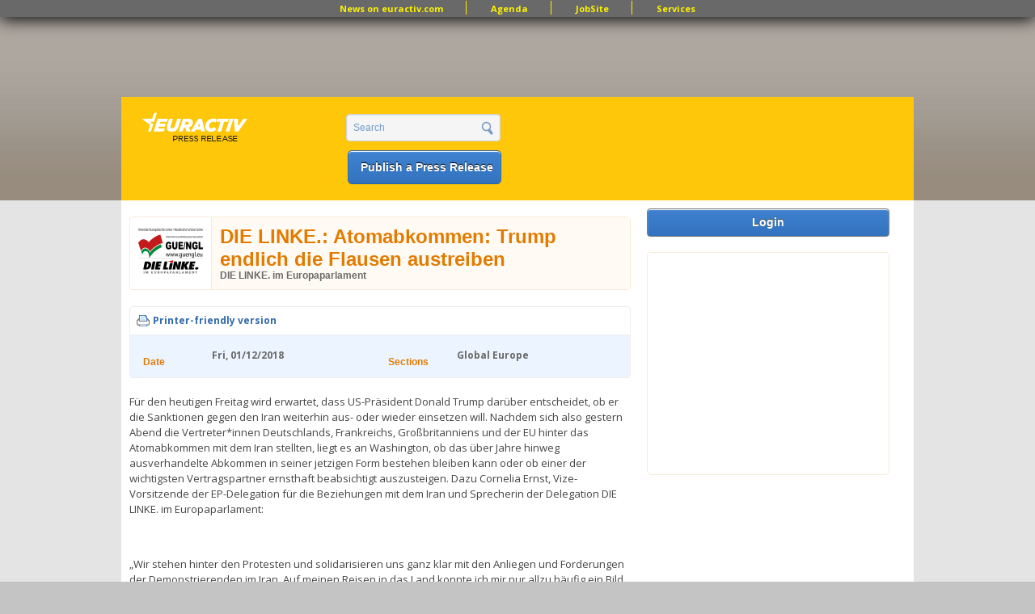

--- FILE ---
content_type: text/html; charset=utf-8
request_url: http://pr.euractiv.com/pr/die-linke-atomabkommen-trump-endlich-die-flausen-austreiben-162657
body_size: 9778
content:
<!DOCTYPE html PUBLIC '-//W3C//DTD XHTML+RDFa 1.0//EN'
  'http://www.w3.org/MarkUp/DTD/xhtml-rdfa-1.dtd'>
<html xmlns='http://www.w3.org/1999/xhtml' xml:lang='en' version='XHTML+RDFa 1.0' dir='ltr'
  xmlns:content="http://purl.org/rss/1.0/modules/content/"
  xmlns:dc="http://purl.org/dc/terms/"
  xmlns:foaf="http://xmlns.com/foaf/0.1/"
  xmlns:og="http://ogp.me/ns#"
  xmlns:rdfs="http://www.w3.org/2000/01/rdf-schema#"
  xmlns:sioc="http://rdfs.org/sioc/ns#"
  xmlns:sioct="http://rdfs.org/sioc/types#"
  xmlns:skos="http://www.w3.org/2004/02/skos/core#"
  xmlns:xsd="http://www.w3.org/2001/XMLSchema#">
<head profile='http://www.w3.org/1999/xhtml/vocab'>
  <meta http-equiv="Content-Type" content="text/html; charset=utf-8" />
<link href="//fonts.googleapis.com/css?family=Open+Sans:400,700&amp;subset=latin" rel="stylesheet" type="text/css" />
<link rel="canonical" href="/pr/die-linke-atomabkommen-trump-endlich-die-flausen-austreiben-162657" />
<link rel="shortlink" href="/node/162657" />
<meta property="og:title" content="EURACTIV Press Release Site" />
<meta name="description" content="Für den heutigen Freitag wird erwartet, dass US-Präsident Donald Trump darüber entscheidet, ob er die Sanktionen gegen den Iran weiterhin aus- oder wieder einsetzen will." />
<meta name="keywords" content=", jobs, brussels jobs, london jobs, recruitment, eu jobs, jobsite, public affairs jobs, manager director, european parliament jobs, european commission jobs, policy officer, communication officer" />
<meta property="og:type" content="article" />
<meta property="og:description" content="Für den heutigen Freitag wird erwartet, dass US-Präsident Donald Trump darüber entscheidet, ob er die Sanktionen gegen den Iran weiterhin aus- oder wieder einsetzen will." />
<meta property="og:site_name" content="EURACTIV PR" />
<meta property="og:url" content="http://pr.euractiv.com/pr/die-linke-atomabkommen-trump-endlich-die-flausen-austreiben-162657" />
<link rel="shortcut icon" href="http://pr.euractiv.com/sites/default/files/ea_favicon_16x16_0.png" type="image/png" />
<meta property="og:image" content="/files/logo_pr.gif" />
  <title>DIE LINKE.: Atomabkommen: Trump endlich die Flausen austreiben | EURACTIV PR</title>
  <link type="text/css" rel="stylesheet" href="http://pr.euractiv.com/sites/default/files/css/css_xE-rWrJf-fncB6ztZfd2huxqgxu4WO-qwma6Xer30m4.css" media="all" />
<link type="text/css" rel="stylesheet" href="http://pr.euractiv.com/sites/default/files/css/css_iFImWCrwPQ6IZT738OZJP7Gt1dIUskgyulToVmLnNqM.css" media="all" />
<link type="text/css" rel="stylesheet" href="http://pr.euractiv.com/sites/default/files/css/css_x1pRY76ZkNdJ8P9Oa2w2yR0UnWVS6wNPZSAiCL5zyWA.css" media="all" />
<link type="text/css" rel="stylesheet" href="http://pr.euractiv.com/sites/default/files/css/css_Yo2_CNF-EfKvexV-Q3udfGTLHm-HDmppZ3aOyifMVfQ.css" media="all" />
<link type="text/css" rel="stylesheet" href="http://pr.euractiv.com/sites/default/files/css_injector/css_injector_1.css?t940dx" media="screen" />
<link type="text/css" rel="stylesheet" href="http://pr.euractiv.com/sites/default/files/css/css_KCNZ7YudgplVMn0e5YXrEptF8K7nkEFZt5Yrs5EjYM0.css" media="all" />
  <script type="text/javascript" src="http://pr.euractiv.com/sites/default/files/js/js_yMSKTzBO0KmozyLwajzFOrrt_kto_9mtccAkb0rm7gc.js"></script>
<script type="text/javascript" src="http://pr.euractiv.com/sites/default/files/js/js_0k846Sh0MNIiIEWvLWatK4HDPkbAusXWIToo3JPv-gU.js"></script>
<script type="text/javascript" src="http://pr.euractiv.com/sites/default/files/js/js_ozR46EyOwH9sSm-ekO0aAZk-VjhuTbSXDmNodlt-7bI.js"></script>
<script type="text/javascript">
<!--//--><![CDATA[//><!--
var _gaq = _gaq || [];_gaq.push(["_setAccount", "UA-114549-9"]);_gaq.push(['_setCustomVar', 1, "GACompany", "DIE LINKE. im Europaparlament", 3]);_gaq.push(['_setCustomVar', 2, "Section", "Global Europe   ", 3]);_gaq.push(['_setCustomVar', 4, "Title", "DIE LINKE.: Atomabkommen: Trump endlich die Flausen austreiben", 3]);_gaq.push(["_trackPageview"]);(function() {var ga = document.createElement("script");ga.type = "text/javascript";ga.async = true;ga.src = ("https:" == document.location.protocol ? "https://ssl" : "http://www") + ".google-analytics.com/ga.js";var s = document.getElementsByTagName("script")[0];s.parentNode.insertBefore(ga, s);})();
//--><!]]>
</script>
<script type="text/javascript" src="http://pr.euractiv.com/sites/default/files/js/js_xZx8WAPdd5njWuLwGKHjYStjmk6x0wcL3CEhmXlRtzk.js"></script>
<script type="text/javascript" src="http://pr.euractiv.com/sites/default/files/js/js_xctvDq_8yG-fiNqPUD8TABEueaF6mQzzefgBeui5sOs.js"></script>
<script type="text/javascript" src="http://pr.euractiv.com/sites/default/files/js/js_43n5FBy8pZxQHxPXkf-sQF7ZiacVZke14b0VlvSA554.js"></script>
<script type="text/javascript">
<!--//--><![CDATA[//><!--
<!-- Google Tag Manager (noscript) -->
<noscript><iframe src="https://www.googletagmanager.com/ns.html?id=GTM-THJBSRW" height="0" width="0" style="display:none;visibility:hidden"></iframe></noscript>
<!-- End Google Tag Manager (noscript) -->
//--><!]]>
</script>
<script type="text/javascript">
<!--//--><![CDATA[//><!--
jQuery.extend(Drupal.settings, {"basePath":"\/","pathPrefix":"","ajaxPageState":{"theme":"euractiv_responsive","theme_token":"rOyrunIlx1R9XU5xFj9vBiGISAOCCE_dWVVHCuMTHmY","js":{"misc\/jquery.js":1,"misc\/jquery-extend-3.4.0.js":1,"misc\/jquery-html-prefilter-3.5.0-backport.js":1,"misc\/jquery.once.js":1,"misc\/drupal.js":1,"misc\/jquery.cookie.js":1,"misc\/jquery.form.js":1,"sites\/all\/modules\/contrib\/beautytips\/js\/jquery.bt.min.js":1,"sites\/all\/modules\/contrib\/beautytips\/js\/beautytips.min.js":1,"misc\/ajax.js":1,"sites\/all\/libraries\/colorbox\/colorbox\/jquery.colorbox-min.js":1,"sites\/all\/modules\/contrib\/colorbox\/js\/colorbox.js":1,"sites\/all\/modules\/contrib\/colorbox\/styles\/default\/colorbox_default_style.js":1,"sites\/all\/modules\/iframe\/iframe.js":1,"sites\/all\/modules\/contrib\/views_slideshow\/js\/views_slideshow.js":1,"sites\/all\/modules\/contrib\/views\/js\/base.js":1,"misc\/progress.js":1,"sites\/all\/modules\/contrib\/views\/js\/ajax_view.js":1,"sites\/all\/modules\/contrib\/google_analytics\/googleanalytics.js":1,"0":1,"sites\/all\/themes\/custom\/euractiv_responsive\/js\/base.js":1,"1":1,"2":1,"sites\/all\/modules\/contrib\/field_group\/field_group.js":1,"sites\/all\/themes\/omega\/omega\/js\/jquery.formalize.js":1,"sites\/all\/themes\/omega\/omega\/js\/omega-mediaqueries.js":1,"3":1},"css":{"modules\/system\/system.base.css":1,"modules\/system\/system.menus.css":1,"modules\/system\/system.messages.css":1,"modules\/system\/system.theme.css":1,"modules\/aggregator\/aggregator.css":1,"sites\/all\/modules\/contrib\/calendar\/css\/calendar_multiday.css":1,"sites\/all\/modules\/contrib\/calendar_tooltips\/calendar_tooltips.css":1,"sites\/all\/modules\/contrib\/date\/date_api\/date.css":1,"sites\/all\/modules\/contrib\/date\/date_popup\/themes\/datepicker.1.7.css":1,"modules\/field\/theme\/field.css":1,"modules\/node\/node.css":1,"sites\/all\/modules\/contrib\/rpx\/rpx_widgets.css":1,"modules\/search\/search.css":1,"modules\/user\/user.css":1,"sites\/all\/modules\/contrib\/views\/css\/views.css":1,"sites\/all\/modules\/contrib\/colorbox\/styles\/default\/colorbox_default_style.css":1,"sites\/all\/modules\/contrib\/ctools\/css\/ctools.css":1,"sites\/all\/modules\/contrib\/google_admanager\/google_admanager.css":1,"sites\/all\/modules\/contrib\/tagadelic\/tagadelic.css":1,"sites\/all\/modules\/contrib\/views_slideshow\/views_slideshow.css":1,"sites\/all\/modules\/contrib\/field_group\/field_group.css":1,"sites\/all\/modules\/contrib\/print\/css\/printlinks.css":1,"sites\/all\/themes\/omega\/alpha\/css\/alpha-reset.css":1,"sites\/all\/themes\/omega\/alpha\/css\/alpha-mobile.css":1,"sites\/all\/themes\/omega\/omega\/css\/formalize.css":1,"sites\/all\/themes\/omega\/omega\/css\/omega-visuals.css":1,"sites\/all\/themes\/custom\/euractiv_responsive\/css\/global.css":1,"sites\/all\/themes\/custom\/euractiv_responsive\/css\/simplemenu.css":1,"public:\/\/css_injector\/css_injector_1.css":1,"sites\/all\/themes\/omega\/alpha\/css\/grid\/alpha_default\/normal\/alpha-default-normal-12.css":1}},"colorbox":{"opacity":"0.85","current":"{current} of {total}","previous":"\u00ab Prev","next":"Next \u00bb","close":"Close","maxWidth":"100%","maxHeight":"100%","fixed":true},"jcarousel":{"ajaxPath":"\/jcarousel\/ajax\/views"},"views":{"ajax_path":"\/views\/ajax","ajaxViews":{"views_dom_id:c75e76893a94a63ec573246195b89d10":{"view_name":"job_offers","view_display_id":"block_6","view_args":"","view_path":"node\/162657","view_base_path":"taxonomy\/term\/all","view_dom_id":"c75e76893a94a63ec573246195b89d10","pager_element":0}}},"urlIsAjaxTrusted":{"\/views\/ajax":true,"\/pr\/die-linke-atomabkommen-trump-endlich-die-flausen-austreiben-162657":true},"googleanalytics":{"trackOutbound":1,"trackMailto":1,"trackDownload":1,"trackDownloadExtensions":"7z|aac|arc|arj|asf|asx|avi|bin|csv|doc|exe|flv|gif|gz|gzip|hqx|jar|jpe?g|js|mp(2|3|4|e?g)|mov(ie)?|msi|msp|pdf|phps|png|ppt|qtm?|ra(m|r)?|sea|sit|tar|tgz|torrent|txt|wav|wma|wmv|wpd|xls|xml|z|zip"},"beautytips":{"calendar-tooltips":{"cssSelect":".calendar-calendar .mini-day-on a, .calendar-calendar .day a, .calendar-calendar .mini-day-on span, .calendar-calendar .day span","contentSelector":"$(this).next().html()","trigger":["mouseover","mouseout"],"list":["contentSelector","trigger"]}},"field_group":{"div":"full"},"omega":{"layouts":{"primary":"normal","order":["narrow","normal","wide"],"queries":{"narrow":"all and (min-width: 740px) and (min-device-width: 740px), (max-device-width: 800px) and (min-width: 740px) and (orientation:landscape)","normal":"all and (min-width: 980px) and (min-device-width: 980px), all and (max-device-width: 1024px) and (min-width: 1024px) and (orientation:landscape)","wide":"all and (min-width: 1220px)"}}}});
//--><!]]>
</script>
    <link href="https://jobs.euractiv.com/sites/all/themes/custom/euractiv_responsive/css/flags1/css/flag-icon.css" rel="stylesheet"/>
  <meta property='fb:page_id' content='93580222234' /> 
  
  <script type='text/javascript' src='https://partner.googleadservices.com/gampad/google_service.js'></script>
  
      
  <script type='text/javascript'>
    GS_googleAddAdSenseService('ca-pub-2808256486207969');
    GS_googleEnableAllServices();
 </script>
 <script type='text/javascript'>
    GA_googleAddSlot('ca-pub-2808256486207969','JobSite_Top_728x90');
 </script>
 <script type='text/javascript'>
    GA_googleFetchAds();
 </script>
 <script async='async' src='https://www.googletagservices.com/tag/js/gpt.js'></script>
 <script>
  var googletag = googletag || {};
  googletag.cmd = googletag.cmd || [];
 </script>


<!-- Google Tag Manager -->
<script>(function(w,d,s,l,i){w[l]=w[l]||[];w[l].push({'gtm.start':
new Date().getTime(),event:'gtm.js'});var f=d.getElementsByTagName(s)[0],
j=d.createElement(s),dl=l!='dataLayer'?'&l='+l:'';j.async=true;j.src='https://www.googletagmanager.com/gtm.js?id='+i+dl;f.parentNode.insertBefore(j,f);
})(window,document,'script','dataLayer','GTM-NH2DSH5');</script>
<!-- End Google Tag Manager -->


 <script>
      googletag.cmd.push(function() {
    googletag.defineSlot('/306731698/pr.euractiv.com', [728, 90], 'div-gpt-ad-1500023813203-0').addService(googletag.pubads());
    googletag.pubads().enableSingleRequest();
  });
    googletag.cmd.push(function() {
    googletag.defineSlot('/306731698/pr.euractiv.com', [300, 250], 'div-gpt-ad-1500023950025-0').addService(googletag.pubads());
    googletag.pubads().enableSingleRequest();
    googletag.enableServices();
  });
   </script>
 <!-- <script type='text/javascript'>
    var googletag = googletag || {};
    googletag.cmd = googletag.cmd || [];
    (function() {
      var gads = document.createElement('script');
      gads.async = true;
      gads.type = 'text/javascript';
      var useSSL = 'https:' == document.location.protocol;
      gads.src = (useSSL ? 'https:' : 'http:') +
        '//www.googletagservices.com/tag/js/gpt.js';
      var node = document.getElementsByTagName('script')[0];
      node.parentNode.insertBefore(gads, node);
    })();
  </script><script type='text/javascript'>
    googletag.cmd.push(function() {
      googletag.defineSlot('/2142996/JobSite_RightSidebar_300x250', [300, 250], 'div-gpt-ad-1453818916319-0').addService(googletag.pubads());
      googletag.pubads().enableSingleRequest();
      googletag.enableServices();
    });
  </script>
 -->

            <script id="mcjs">!function(c,h,i,m,p){m=c.createElement(h),p=c.getElementsByTagName(h)[0],m.async=1,m.src=i,p.parentNode.insertBefore(m,p)}(document,"script","https://chimpstatic.com/mcjs-connected/js/users/ec8c3035cd2e0ab2e3760549e/ed9626661e616f0a35cd30c05.js");</script>
   </head>
<body class="html not-front not-logged-in page-node page-node- page-node-162657 node-type-ea-pr domain-pr-euractiv-com context-pr" style="overflow:visible;">
  <div id='skip-link'>
    <a href='#main-content' class='element-invisible element-focusable'>Skip to main content</a>
  </div>
    <div class="page clearfix" id="page">
      <div id="section-header" class="section section-header">
  <div id="zone-user-wrapper" class="zone-wrapper zone-user-wrapper clearfix">  
  <div id="zone-user" class="zone zone-user clearfix container-12">
    <div class="grid-12 region region-user-first container-12 ad-holder" id="region-user-first">
  <div class="region-inner region-user-first-inner">
    <div class="block block-block block-68 block-block-68 odd block-without-title" id="block-block-68">
  <div class="block-inner clearfix">
                
    <div class="content clearfix">
      <!-- /306731698/pr.euractiv.com -->
<div id='div-gpt-ad-1500023813203-0' style='height:90px; width:728px; margin-left: auto; margin-right: auto;'>
<script>
googletag.cmd.push(function() { googletag.display('div-gpt-ad-1500023813203-0'); });
</script>
</div>    </div>
  </div>
</div>
<div class="block block-menu block-menu-top-menu-bar block-menu-menu-top-menu-bar even block-without-title" id="block-menu-menu-top-menu-bar">
  <div class="block-inner clearfix">
                
    <div class="content clearfix">
      <ul class="menu"><li class="first leaf"><a href="http://www.euractiv.com/" title="">News on euractiv.com</a></li>
<li class="leaf"><a href="http://agenda.euractiv.com/" title="">Agenda</a></li>
<li class="leaf"><a href="http://jobs.euractiv.com/" title="">JobSite</a></li>
<li class="last leaf"><a href="https://services.euractiv.com" title="">Services</a></li>
</ul>    </div>
  </div>
</div>
  </div>
</div>  </div>
</div><div id="zone-branding-wrapper" class="zone-wrapper zone-branding-wrapper clearfix">  
  <div id="zone-branding" class="zone zone-branding clearfix container-12">
    <div class="grid-3 region region-branding" id="region-branding">
  <div class="region-inner region-branding-inner">
    <div class="branding-data clearfix">
            <h1 class="logo">
        <a href="/" rel="home" title="EURACTIV PR"><img src="http://pr.euractiv.com/sites/default/files/logo_web_pr.png" alt="EURACTIV PR" id="logo" /></a>      </h1>
                        <div class="site-name-slogan">
                        <h2 class="site-title element-invisible"><a href="/" rel="home" title="Home">EURACTIV PR</a></h2>
                                <h6 class="site-slogan element-invisible">An easy way of publishing your relevant EU press releases.</h6>
              </div>
          </div>
      </div>
</div><div class="grid-3 region region-header-second" id="region-header-second">
  <div class="region-inner region-header-second-inner">
    <div class="block block-search block-form block-search-form odd block-without-title" id="block-search-form">
  <div class="block-inner clearfix">
                
    <div class="content clearfix">
      <form action="/pr/die-linke-atomabkommen-trump-endlich-die-flausen-austreiben-162657" method="post" id="search-block-form" accept-charset="UTF-8"><div><div class="container-inline">
      <h2 class="element-invisible">Search form</h2>
    <div class="form-item"><div class="form-item form-type-textfield form-item-search-block-form">
  <label class="element-invisible" for="edit-search-block-form--2">Search </label>
 <input title="Enter the terms you wish to search for." type="text" id="edit-search-block-form--2" name="search_block_form" value="Search" size="15" maxlength="128" class="form-text" />
</div>
</div><div class="form-actions form-wrapper" id="edit-actions"><input type="submit" id="edit-submit" name="op" value="" class="form-submit" /></div><input type="hidden" name="form_build_id" value="form-nndLP3xuZd4vcdE05S5gBfwJS3jrrJYcsSI2S_eokPo" />
<input type="hidden" name="form_id" value="search_block_form" />
</div>
</div></form>    </div>
  </div>
</div>
<div class="block block-block ea-post-block block-26 block-block-26 even block-without-title" id="block-block-26">
  <div class="block-inner clearfix">
                
    <div class="content clearfix">
      <p><a href="/node/257448">Publish a Press Release</a></p>
    </div>
  </div>
</div>
  </div>
</div>  </div>
</div></div>    
      <div id="section-content" class="section section-content">
  <div id="zone-content-wrapper" class="zone-wrapper zone-content-wrapper clearfix">  
  <div id="zone-content" class="zone zone-content clearfix container-12">    
        
        <div class="grid-9 region region-content" id="region-content">
  <div class="region-inner region-content-inner">
    <a id="main-content"></a>
        <div class="tabs clearfix"></div>        <div class="block block-system block-main block-system-main odd block-without-title" id="block-system-main">
  <div class="block-inner clearfix">
                
    <div class="content clearfix">
      <div about="/pr/die-linke-atomabkommen-trump-endlich-die-flausen-austreiben-162657" typeof="sioc:Item foaf:Document" class="node node-ea-pr node-published node-not-promoted node-not-sticky author-johannar odd clearfix" id="node-ea-pr-162657">
  
  <div class="ea_node_title_container">
    <div class="company_logo"><img typeof="foaf:Image" src="http://pr.euractiv.com/sites/default/files/styles/ea_company_list/public/Vereintes%20Logo%281%29.png?itok=2V-cgyaI" alt="" /></div>
    <div class="ea_node_title_and_company">
                <h2 class="node-title">DIE LINKE.: Atomabkommen: Trump endlich die Flausen austreiben</h2>
      <span property="dc:title" content="DIE LINKE.: Atomabkommen: Trump endlich die Flausen austreiben" class="rdf-meta element-hidden"></span>        <div class="company_name"><a href="/company/die-linke-im-europaparlament-147539">DIE LINKE. im Europaparlament</a></div>
    </div>
  </div>
  
  <div class="node-print-container">
    <div class="node-print-links">
      <span class="print_html"><a href="http://pr.euractiv.com/print/162657" title="Display a printer-friendly version of this page." class="print-page" rel="nofollow">Printer-friendly version</a></span>          </div>
    <div class="node-addthis-link">
          </div>
  </div>
  
    
  
  <div class="content clearfix">
    <span class="print-link"></span><div id="node_ea_pr_full_group_ea_pr_info"class = "ea_node_info_pane clearfix group-ea-pr-info field-group-div"><div id="node_ea_pr_full_group_pr_info_left"class = "ea_subpane_left group-pr-info-left field-group-div"><div id="node_ea_pr_full_group_ea_pr_date"class = "ea_dates_field ea_info_pane_field group-ea-pr-date field-group-div"><h3><span>Date</span></h3><div class="field field-name-field-ea-shared-date field-type-datetime field-label-hidden"><div class="field-items"><div class="field-item even"><span class="date-display-single" property="dc:date" datatype="xsd:dateTime" content="2018-01-12T00:00:00+01:00">Fri, 01/12/2018</span></div></div></div></div></div><div id="node_ea_pr_full_group_pr_info_right"class = "ea_subpane_right group-pr-info-right field-group-div"><div id="node_ea_pr_full_group_ea_pr_sections"class = "ea_section_field ea_info_pane_field group-ea-pr-sections field-group-div"><h3><span>Sections</span></h3><div class="field field-name-field-ea-shared-section-tref field-type-taxonomy-term-reference field-label-hidden"><div class="field-items"><div class="field-item even">Global Europe</div></div></div></div></div></div><div id="node_ea_pr_full_group_ea_pr_description"class = "ea_pr_description_field ea_node_description_field group-ea-pr-description field-group-div"><div class="field field-name-body field-type-text-with-summary field-label-hidden"><div class="field-items"><div class="field-item even" property="content:encoded"><p class="m_-3242660054701243619MsoNormalCxSpMiddle"><span lang="DE" xml:lang="DE" xml:lang="DE">Für den heutigen Freitag wird erwartet, dass US-Präsident Donald Trump darüber entscheidet, ob er die Sanktionen gegen den Iran weiterhin aus- oder wieder einsetzen will. Nachdem sich also gestern Abend die Vertreter*innen Deutschlands, Frankreichs, Großbritanniens und der EU hinter das Atomabkommen mit dem Iran stellten, liegt es an Washington, ob das über Jahre hinweg ausverhandelte Abkommen in seiner jetzigen Form bestehen bleiben kann oder ob einer der wichtigsten Vertragspartner ernsthaft beabsichtigt auszusteigen. Dazu Cornelia Ernst, Vize-Vorsitzende der EP-Delegation für die Beziehungen mit dem Iran und Sprecherin der Delegation DIE LINKE. im Europaparlament:</span></p>
<p class="m_-3242660054701243619MsoNormalCxSpMiddle"><span lang="DE" xml:lang="DE" xml:lang="DE"> </span></p>
<p class="m_-3242660054701243619MsoNormalCxSpMiddle"><span lang="DE" xml:lang="DE" xml:lang="DE">„Wir stehen hinter den Protesten und solidarisieren uns ganz klar mit den Anliegen und Forderungen der Demonstrierenden im Iran. Auf meinen Reisen in das Land konnte ich mir nur allzu häufig ein Bild von der Grundlage dieser Proteste machen: Die Menschen haben Recht mit ihrer Forderung nach einem Leben in Würde und nach der verlässlichen Garantie von Grundrechten, gerade die vielen Minderheiten des Landes genießen kaum rechtlichen Schutz. Diese seit Ende des letzten Jahres aufkeimenden Proteste in einem Großteil der iranischen Städte werden jedoch von Donald Trump dazu missbraucht, seine von Geschäften geleitete Interessenspolitik in der Region weiter voranzutreiben. In erster Linie bedeutet das für ihn und seine Geschäftspartner, Saudi-Arabien in der Region den Rücken freizuhalten, indem dessen größter regionalpolitischer Widersacher alleine an den Pranger gestellt wird. Aufrichtige demokratische Proteste für die eigene Machtpolitik zu missbrauchen, ist nicht nur unredlich, sondern auch brandgefährlich. Sollte ein kriegerischer Konflikt in der Region ausbrechen, würde er sich rasant zu einem Flächenbrand entwickeln, den dann aber niemand mehr zu kontrollieren vermag, das wäre katastrophal, für uns alle!“</span></p>
<p class="m_-3242660054701243619MsoNormalCxSpMiddle"><span lang="DE" xml:lang="DE" xml:lang="DE"> </span></p>
<p class="m_-3242660054701243619MsoNormalCxSpMiddle"><span lang="DE" xml:lang="DE" xml:lang="DE">„Egal wie der Mann im Weißen Haus heute entscheiden wird, die klare Unterstützung der EU-Partner für das Atomabkommen gibt ein unmissverständliches Signal in Richtung Donald Trump, das Kind nicht mit dem Bade auszuschütten. Vor diesem Hintergrund möchte ich auch die Reaktion der Vertreter*innen der EU und ihrer Mitgliedstaaten sehen: Zwar begrüße ich ihr Festhalten am Abkommen und die Emanzipation in dieser Frage von den USA ausdrücklich, doch sollten sie ihren Appellen in Richtung Teheran gleichermaßen Appelle in Richtung Riyad folgen lassen, andernfalls beteiligen sich auch die EU-Vertreter*innen weiterhin daran, die Ungleichgewichte in der Region voranzutreiben.“</span></p>
<p class="m_-3242660054701243619MsoNormalCxSpMiddle"><span lang="DE" xml:lang="DE" xml:lang="DE"> </span></p>
<p class="m_-3242660054701243619MsoNormalCxSpMiddle"><span lang="DE" xml:lang="DE" xml:lang="DE">„Auf unserer Delegationsreise nach Teheran im letzten Monat bekamen wir die Gelegenheit, mit Vertretern und Vertreterinnen des iranischen Parlaments zu sprechen, auch mit Außenminister Zarif führten wir Unterredungen, bei denen das Atomprogramm naturgemäß eine zentrale Rolle spielte: Wir dürfen nicht den Fehler begehen, und den internen Machtkampf der iranischen Politik übersehen. Kritik an Rohani ist angebracht und notwendig, ebenso wie die volle und aufrichtige Solidarität mit der iranischen Zivilgesellschaft. Jedoch ist es auch Rohani, der die Freilassung der Studierenden forderte und sich gegen die Bestrebungen der Justiz wendet, die Sozialen Medien im Land unter staatliche Kontrolle zu bringen beziehungsweise zu sperren. Die eigentlichen Hardliner sind die Ajatollahs und der schiitische Klerus, die dem Saudi-Clan beziehungsweise ihrem missionarischen Wahhabismus in nichts nachstehen - mit seinem Gepolter und abstrusen Bewertungen hetzt Donald Trump eben jenen in die Hände.“</span></p>
<p class="m_-3242660054701243619MsoNormalCxSpMiddle"><span lang="DE" xml:lang="DE" xml:lang="DE"> </span></p>
<p class="m_-3242660054701243619MsoNormalCxSpMiddle"><span lang="DE" xml:lang="DE" xml:lang="DE">„Die EU und ihre Mitgliedstaaten müssen nun alles daran setzen, das testosterongesteuerte Säbelrasseln am Golf einzudämmen und keinen Raum mehr für militärische Provokationen zu lassen. Um die Lage in der Region zu entspannen, muss auch Saudi-Arabien endlich am Schlafittchen gepackt werden, diplomatische oder wirtschaftliche Konsequenzen zu spüren bekommen und der schreckliche Stellvertreterkrieg im Jemen eine übergeordnete Rolle für die Politik der EU einnehmen. Vielleicht bietet die Abkehr Trumps von Stephen Bannon die Möglichkeit, dem US-Präsidenten diese Notwendigkeiten einzuflüstern. Das Atomabkommen muss jedenfalls unbedingt erhalten bleiben.“</span></p>
<p class="m_-3242660054701243619MsoNormalCxSpMiddle"><span lang="DE" xml:lang="DE" xml:lang="DE"> </span></p>
<p class="m_-3242660054701243619MsoNormalCxSpMiddle"><span lang="DE" xml:lang="DE" xml:lang="DE"> </span></p>
<p class="m_-3242660054701243619MsoNormalCxSpMiddle"><span lang="DE" xml:lang="DE" xml:lang="DE">Kontakt</span><br /><span lang="DE" xml:lang="DE" xml:lang="DE">Büro Cornelia Ernst</span><br /><span lang="DE" xml:lang="DE" xml:lang="DE">Mitglied des Europäischen Parlaments<br />Sprecherin der Delegation DIE LINKE. im EP<br />0032 228 45 660</span><br /><a href="mailto:cornelia.ernst@ep.europa.eu" target="_blank" rel="nofollow"><span lang="DE" xml:lang="DE" xml:lang="DE">cornelia.ernst@ep.europa.eu</span></a><br /><a data-saferedirecturl="https://www.google.com/url?hl=en-GB&amp;q=http://www.cornelia-ernst.de/&amp;source=gmail&amp;ust=1515844586262000&amp;usg=AFQjCNFozZ7XoWPqikG7i3URTJ-O9tk7UQ" href="http://www.cornelia-ernst.de/" target="_blank" rel="nofollow"><span lang="DE" xml:lang="DE" xml:lang="DE">cornelia-ernst.de</span></a><br /><a data-saferedirecturl="https://www.google.com/url?hl=en-GB&amp;q=https://twitter.com/ernstcornelia&amp;source=gmail&amp;ust=1515844586262000&amp;usg=AFQjCNEdd1AFuYcSwG8UHs_exVRBcrfv0A" href="https://twitter.com/ernstcornelia" target="_blank" rel="nofollow"><span lang="DE" xml:lang="DE" xml:lang="DE">@ErnstCornelia</span></a></p>
</div></div></div></div>  </div>
  
  <div class="clearfix">
          <div class="links node-links clearfix"><ul class="links inline"><li class="print_html first last"><a href="/print/162657" title="Display a printer-friendly version of this page." class="print-page" rel="nofollow">Printer-friendly version</a></li></ul></div>
    
      </div>
</div>    </div>
  </div>
</div>
      </div>
</div><div class="grid-3 region region-sidebar-second" id="region-sidebar-second">
  <div class="region-inner region-sidebar-second-inner">
    <div class="block block-block ea-advertise-block ea-user-block block-24 block-block-24 odd block-without-title" id="block-block-24">
  <div class="block-inner clearfix">
                
    <div class="content clearfix">
      <a href="/user">Login</a>    </div>
  </div>
</div>
<div class="block block-block block-65 block-block-65 even block-without-title" id="block-block-65">
  <div class="block-inner clearfix">
                
    <div class="content clearfix">
      <!-- /306731698/pr.euractiv.com -->
<div id='div-gpt-ad-1500023950025-0' style='height:250px; width:300px; margin-left: -13px;'>
<script>
googletag.cmd.push(function() { googletag.display('div-gpt-ad-1500023950025-0'); });
</script>
</div>    </div>
  </div>
</div>
  </div>
</div>  </div>
</div></div>    
  
      <div  id="section-footer" class="section section-footer">
    
  <div id="zone-before-footer" class="zone zone-before-footer clearfix container-12">
    <div class="grid-12 region region-footer-first" id="region-footer-first">
  <div class="region-inner region-footer-first-inner">
    <div class="block block-block block-8 block-block-8 odd block-without-title" id="block-block-8">
  <div class="block-inner clearfix">
                
    <div class="content clearfix">
      <div class="bar-area">
<div class="container_12 clearfix">
<p><strong class="title">Euractiv Network: </strong></p>
<ul><li><a href="http://www.euractiv.com" target="_blank">COM</a></li>
<li><a href="http://www.euractiv.de/" target="_blank">DE</a></li>
<li><a href="http://www.euractiv.fr/" target="_blank">FR</a></li>
<li><a href="http://www.euractiv.es/">ES</a></li>
</ul><p>   </p></div>
</div>
<div class="bar-area">
<div class="container_12 clearfix">
<ul class="simple-listing"><li><span class="ui-provider a b c d e f g h i j k l m n o p q r s t u v w x y z ab ac ae af ag ah ai aj ak" dir="ltr">© 1999 - 2026 | Efficacité et Transparence des Acteurs Européens.</span> <a href="https://www.euractiv.com/about-euractiv">Euractiv Media BV</a></li>
<li><a href="http://www.euractiv.com/terms" target="_blank">Terms and Conditions</a></li>
<li><span class="ui-provider a b c d e f g h i j k l m n o p q r s t u v w x y z ab ac ae af ag ah ai aj ak" dir="ltr"><a aria-label="Link Cookie Policy" class="fui-Link ___1rxvrpe f2hkw1w f3rmtva f1ewtqcl fyind8e f1k6fduh f1w7gpdv fk6fouc fjoy568 figsok6 f1hu3pq6 f11qmguv f19f4twv f1tyq0we f1g0x7ka fhxju0i f1qch9an f1cnd47f fqv5qza f1vmzxwi f1o700av f13mvf36 f1cmlufx f9n3di6 f1ids18y f1tx3yz7 f1deo86v f1eh06m1 f1iescvh fhgqx19 f1olyrje f1p93eir f1nev41a f1h8hb77 f1lqvz6u f10aw75t fsle3fq f17ae5zn" href="https://www.euractiv.com/about-euractiv/euractiv-com-cookie-policy/" rel="noreferrer noopener" target="_blank" title="https://www.euractiv.com/about-euractiv/euractiv-com-cookie-policy/">Cookie Policy</a></span></li>
<li><a aria-label="Link Privacy Policy" class="fui-Link ___1rxvrpe f2hkw1w f3rmtva f1ewtqcl fyind8e f1k6fduh f1w7gpdv fk6fouc fjoy568 figsok6 f1hu3pq6 f11qmguv f19f4twv f1tyq0we f1g0x7ka fhxju0i f1qch9an f1cnd47f fqv5qza f1vmzxwi f1o700av f13mvf36 f1cmlufx f9n3di6 f1ids18y f1tx3yz7 f1deo86v f1eh06m1 f1iescvh fhgqx19 f1olyrje f1p93eir f1nev41a f1h8hb77 f1lqvz6u f10aw75t fsle3fq f17ae5zn" href="https://www.euractiv.com/privacy/" rel="noreferrer noopener" target="_blank" title="https://www.euractiv.com/privacy/">Privacy Policy</a></li>
<li><span class="ui-provider a b c d e f g h i j k l m n o p q r s t u v w x y z ab ac ae af ag ah ai aj ak" dir="ltr"><a aria-label="Link Contact us" class="fui-Link ___1rxvrpe f2hkw1w f3rmtva f1ewtqcl fyind8e f1k6fduh f1w7gpdv fk6fouc fjoy568 figsok6 f1hu3pq6 f11qmguv f19f4twv f1tyq0we f1g0x7ka fhxju0i f1qch9an f1cnd47f fqv5qza f1vmzxwi f1o700av f13mvf36 f1cmlufx f9n3di6 f1ids18y f1tx3yz7 f1deo86v f1eh06m1 f1iescvh fhgqx19 f1olyrje f1p93eir f1nev41a f1h8hb77 f1lqvz6u f10aw75t fsle3fq f17ae5zn" href="https://www.euractiv.com/contactus/" rel="noreferrer noopener" target="_blank" title="https://www.euractiv.com/contactus/">Contact us</a></span></li>
</ul></div>
</div>
<p> </p>
    </div>
  </div>
</div>
  </div>
</div>  </div>
</div>  </div>    
  
</body>
</html>


--- FILE ---
content_type: text/html; charset=utf-8
request_url: https://www.google.com/recaptcha/api2/aframe
body_size: 267
content:
<!DOCTYPE HTML><html><head><meta http-equiv="content-type" content="text/html; charset=UTF-8"></head><body><script nonce="uaxGDL7bYqoTAPsVslZYTg">/** Anti-fraud and anti-abuse applications only. See google.com/recaptcha */ try{var clients={'sodar':'https://pagead2.googlesyndication.com/pagead/sodar?'};window.addEventListener("message",function(a){try{if(a.source===window.parent){var b=JSON.parse(a.data);var c=clients[b['id']];if(c){var d=document.createElement('img');d.src=c+b['params']+'&rc='+(localStorage.getItem("rc::a")?sessionStorage.getItem("rc::b"):"");window.document.body.appendChild(d);sessionStorage.setItem("rc::e",parseInt(sessionStorage.getItem("rc::e")||0)+1);localStorage.setItem("rc::h",'1769087338275');}}}catch(b){}});window.parent.postMessage("_grecaptcha_ready", "*");}catch(b){}</script></body></html>